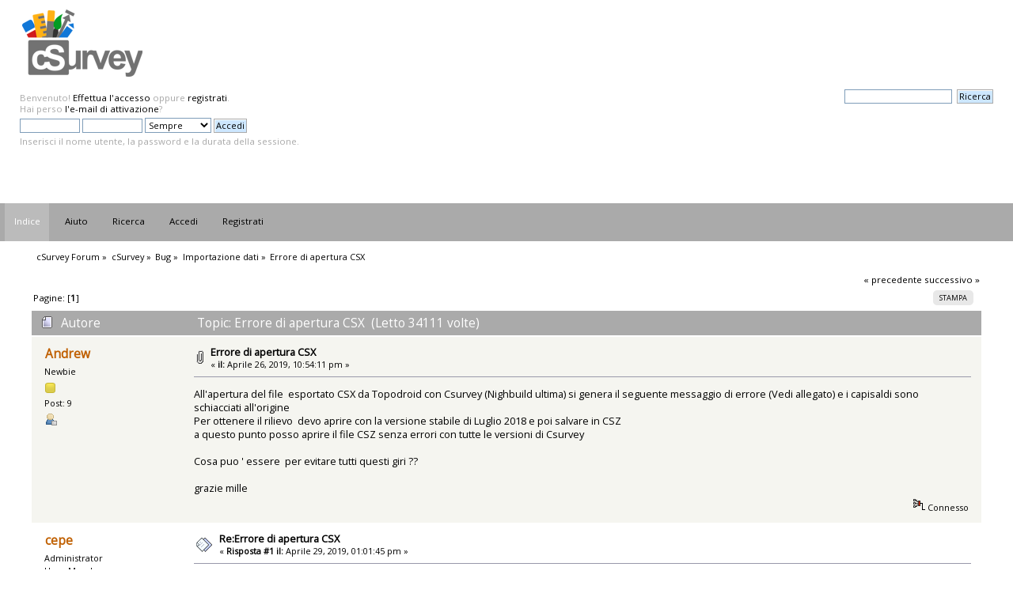

--- FILE ---
content_type: text/html; charset=UTF-8
request_url: https://csurvey.it/forum/index.php?PHPSESSID=4daf90832cf4fda0bba8062e3a4c22a2&topic=165.0;prev_next=prev
body_size: 4975
content:
<!DOCTYPE html PUBLIC "-//W3C//DTD XHTML 1.0 Transitional//EN" "http://www.w3.org/TR/xhtml1/DTD/xhtml1-transitional.dtd">
<html xmlns="http://www.w3.org/1999/xhtml">
<head>
	<link rel="stylesheet" type="text/css" href="https://csurvey.it/forum/Themes/Mr_Trucksman/css/index.css?fin20" />
	<link rel="stylesheet" type="text/css" href="https://csurvey.it/forum/Themes/default/css/webkit.css" />
	<script type="text/javascript" src="https://csurvey.it/forum/Themes/default/scripts/script.js?fin20"></script>
	<script type="text/javascript" src="https://csurvey.it/forum/Themes/Mr_Trucksman/scripts/theme.js?fin20"></script>
	<script type="text/javascript"><!-- // --><![CDATA[
		var smf_theme_url = "https://csurvey.it/forum/Themes/Mr_Trucksman";
		var smf_default_theme_url = "https://csurvey.it/forum/Themes/default";
		var smf_images_url = "https://csurvey.it/forum/Themes/Mr_Trucksman/images";
		var smf_scripturl = "https://csurvey.it/forum/index.php?PHPSESSID=4daf90832cf4fda0bba8062e3a4c22a2&amp;";
		var smf_iso_case_folding = false;
		var smf_charset = "UTF-8";
		var ajax_notification_text = "Caricamento in corso...";
		var ajax_notification_cancel_text = "Annulla";
	// ]]></script>
	<meta http-equiv="Content-Type" content="text/html; charset=UTF-8" />
	<meta name="description" content="Errore di apertura CSX" />
	<meta name="keywords" content="cSurvey cave design survey software forum" />
	<title>Errore di apertura CSX</title>
	<meta name="robots" content="noindex" />
	<link rel="canonical" href="https://csurvey.it/forum/index.php?topic=232.0" />
	<link rel="help" href="https://csurvey.it/forum/index.php?PHPSESSID=4daf90832cf4fda0bba8062e3a4c22a2&amp;action=help" />
	<link rel="search" href="https://csurvey.it/forum/index.php?PHPSESSID=4daf90832cf4fda0bba8062e3a4c22a2&amp;action=search" />
	<link rel="contents" href="https://csurvey.it/forum/index.php?PHPSESSID=4daf90832cf4fda0bba8062e3a4c22a2&amp;" />
	<link rel="prev" href="https://csurvey.it/forum/index.php?PHPSESSID=4daf90832cf4fda0bba8062e3a4c22a2&amp;topic=232.0;prev_next=prev" />
	<link rel="next" href="https://csurvey.it/forum/index.php?PHPSESSID=4daf90832cf4fda0bba8062e3a4c22a2&amp;topic=232.0;prev_next=next" />
	<link rel="index" href="https://csurvey.it/forum/index.php?PHPSESSID=4daf90832cf4fda0bba8062e3a4c22a2&amp;board=5.0" />
</head>
<body>
<div id="wrapper" style="width: 100%">
	<div id="header"><div class="frame">
		<div id="top_section">
			<h1 class="forumtitle">
				<a href="https://csurvey.it/forum/index.php?PHPSESSID=4daf90832cf4fda0bba8062e3a4c22a2&amp;"><img src="https://csurvey.it/forum/Themes/logoforum.png" alt="cSurvey Forum" /></a>
			</h1>
			<div id="siteslogan" class="floatright">  </div>
		</div>
		<div id="upper_section" class="middletext">
			<div class="user">
				<script type="text/javascript" src="https://csurvey.it/forum/Themes/default/scripts/sha1.js"></script>
				<form id="guest_form" action="https://csurvey.it/forum/index.php?PHPSESSID=4daf90832cf4fda0bba8062e3a4c22a2&amp;action=login2" method="post" accept-charset="UTF-8"  onsubmit="hashLoginPassword(this, '5ea6b87a42234ed91a83d615d6f5872d');">										<input type="hidden" name="fad927d5e" value="5ea6b87a42234ed91a83d615d6f5872d" />					
					<div class="info">Benvenuto! <a href="https://csurvey.it/forum/index.php?PHPSESSID=4daf90832cf4fda0bba8062e3a4c22a2&amp;action=login">Effettua l'accesso</a> oppure <a href="https://csurvey.it/forum/index.php?PHPSESSID=4daf90832cf4fda0bba8062e3a4c22a2&amp;action=register">registrati</a>.<br />Hai perso <a href="https://csurvey.it/forum/index.php?PHPSESSID=4daf90832cf4fda0bba8062e3a4c22a2&amp;action=activate">l'e-mail di attivazione</a>?</div>
					<input type="text" name="user" size="10" class="input_text" />
					<input type="password" name="passwrd" size="10" class="input_password" />
					<select name="cookielength">
						<option value="60">1 ora</option>
						<option value="1440">1 giorno</option>
						<option value="10080">1 settimana</option>
						<option value="43200">1 mese</option>
						<option value="-1" selected="selected">Sempre</option>
					</select>
					<input type="submit" value="Accedi" class="button_submit" /><br />
					<div class="info">Inserisci il nome utente, la password e la durata della sessione.</div>
					<input type="hidden" name="hash_passwrd" value="" />
				</form>
			</div>
			<div class="news normaltext">
				<form id="search_form" action="https://csurvey.it/forum/index.php?PHPSESSID=4daf90832cf4fda0bba8062e3a4c22a2&amp;action=search2" method="post" accept-charset="UTF-8">
					<input type="text" name="search" value="" class="input_text" />&nbsp;
					<input type="submit" name="submit" value="Ricerca" class="button_submit" />
					<input type="hidden" name="advanced" value="0" />
					<input type="hidden" name="topic" value="232" /></form>
			</div>
		</div>
		<br class="clear" />
		<script type="text/javascript"><!-- // --><![CDATA[
			var oMainHeaderToggle = new smc_Toggle({
				bToggleEnabled: true,
				bCurrentlyCollapsed: false,
				aSwappableContainers: [
					'upper_section'
				],
				aSwapImages: [
					{
						sId: 'upshrink',
						srcExpanded: smf_images_url + '/upshrink.png',
						altExpanded: 'Riduce o espande la testata.',
						srcCollapsed: smf_images_url + '/upshrink2.png',
						altCollapsed: 'Riduce o espande la testata.'
					}
				],
				oThemeOptions: {
					bUseThemeSettings: false,
					sOptionName: 'collapse_header',
					sSessionVar: 'fad927d5e',
					sSessionId: '5ea6b87a42234ed91a83d615d6f5872d'
				},
				oCookieOptions: {
					bUseCookie: true,
					sCookieName: 'upshrink'
				}
			});
		// ]]></script>
		<br class="clear" />
	</div></div>
		<div id="main_menu">
			<ul class="dropmenu" id="menu_nav">
				<li id="button_home">
					<a class="active firstlevel" href="https://csurvey.it/forum/index.php?PHPSESSID=4daf90832cf4fda0bba8062e3a4c22a2&amp;">
						<span class="last firstlevel">Indice</span>
					</a>
				</li>
				<li id="button_help">
					<a class="firstlevel" href="https://csurvey.it/forum/index.php?PHPSESSID=4daf90832cf4fda0bba8062e3a4c22a2&amp;action=help">
						<span class="firstlevel">Aiuto</span>
					</a>
				</li>
				<li id="button_search">
					<a class="firstlevel" href="https://csurvey.it/forum/index.php?PHPSESSID=4daf90832cf4fda0bba8062e3a4c22a2&amp;action=search">
						<span class="firstlevel">Ricerca</span>
					</a>
				</li>
				<li id="button_login">
					<a class="firstlevel" href="https://csurvey.it/forum/index.php?PHPSESSID=4daf90832cf4fda0bba8062e3a4c22a2&amp;action=login">
						<span class="firstlevel">Accedi</span>
					</a>
				</li>
				<li id="button_register">
					<a class="firstlevel" href="https://csurvey.it/forum/index.php?PHPSESSID=4daf90832cf4fda0bba8062e3a4c22a2&amp;action=register">
						<span class="last firstlevel">Registrati</span>
					</a>
				</li>
			</ul>
		</div>
	<div id="content_section"><div class="frame">
		<div id="main_content_section">
	<div class="navigate_section">
		<ul>
			<li>
				<a href="https://csurvey.it/forum/index.php?PHPSESSID=4daf90832cf4fda0bba8062e3a4c22a2&amp;"><span>cSurvey Forum</span></a> &#187;
			</li>
			<li>
				<a href="https://csurvey.it/forum/index.php?PHPSESSID=4daf90832cf4fda0bba8062e3a4c22a2&amp;#c2"><span>cSurvey</span></a> &#187;
			</li>
			<li>
				<a href="https://csurvey.it/forum/index.php?PHPSESSID=4daf90832cf4fda0bba8062e3a4c22a2&amp;board=3.0"><span>Bug</span></a> &#187;
			</li>
			<li>
				<a href="https://csurvey.it/forum/index.php?PHPSESSID=4daf90832cf4fda0bba8062e3a4c22a2&amp;board=5.0"><span>Importazione dati</span></a> &#187;
			</li>
			<li class="last">
				<a href="https://csurvey.it/forum/index.php?PHPSESSID=4daf90832cf4fda0bba8062e3a4c22a2&amp;topic=232.0"><span>Errore di apertura CSX</span></a>
			</li>
		</ul>
	</div>
			<a id="top"></a>
			<a id="msg711"></a>
			<div class="pagesection">
				<div class="nextlinks"><a href="https://csurvey.it/forum/index.php?PHPSESSID=4daf90832cf4fda0bba8062e3a4c22a2&amp;topic=232.0;prev_next=prev#new">&laquo; precedente</a> <a href="https://csurvey.it/forum/index.php?PHPSESSID=4daf90832cf4fda0bba8062e3a4c22a2&amp;topic=232.0;prev_next=next#new">successivo &raquo;</a></div>
		<div class="buttonlist floatright">
			<ul>
				<li><a class="button_strip_print" href="https://csurvey.it/forum/index.php?PHPSESSID=4daf90832cf4fda0bba8062e3a4c22a2&amp;action=printpage;topic=232.0" rel="new_win nofollow"><span class="last">Stampa</span></a></li>
			</ul>
		</div>
				<div class="pagelinks floatleft">Pagine: [<strong>1</strong>] </div>
			</div>
			<div id="forumposts">
				<div class="cat_bar">
					<h3 class="catbg">
						<img src="https://csurvey.it/forum/Themes/Mr_Trucksman/images/topic/normal_post.gif" align="bottom" alt="" />
						<span id="author">Autore</span>
						Topic: Errore di apertura CSX &nbsp;(Letto 34111 volte)
					</h3>
				</div>
				<form action="https://csurvey.it/forum/index.php?PHPSESSID=4daf90832cf4fda0bba8062e3a4c22a2&amp;action=quickmod2;topic=232.0" method="post" accept-charset="UTF-8" name="quickModForm" id="quickModForm" style="margin: 0;" onsubmit="return oQuickModify.bInEditMode ? oQuickModify.modifySave('5ea6b87a42234ed91a83d615d6f5872d', 'fad927d5e') : false">
				<div class="windowbg">
					<span class="topslice"><span></span></span>
					<div class="post_wrapper">
						<div class="poster">
							<h4>
								<a href="https://csurvey.it/forum/index.php?PHPSESSID=4daf90832cf4fda0bba8062e3a4c22a2&amp;action=profile;u=10" title="Mostra il profilo di Andrew">Andrew</a>
							</h4>
							<ul class="reset smalltext" id="msg_711_extra_info">
								<li class="postgroup">Newbie</li>
								<li class="stars"><img src="https://csurvey.it/forum/Themes/Mr_Trucksman/images/star.gif" alt="*" /></li>
								<li class="postcount">Post: 9</li>
								<li class="profile">
									<ul>
										<li><a href="https://csurvey.it/forum/index.php?PHPSESSID=4daf90832cf4fda0bba8062e3a4c22a2&amp;action=profile;u=10"><img src="https://csurvey.it/forum/Themes/Mr_Trucksman/images/icons/profile_sm.gif" alt="Mostra profilo" title="Mostra profilo" /></a></li>
									</ul>
								</li>
							</ul>
						</div>
						<div class="postarea">
							<div class="flow_hidden">
								<div class="keyinfo">
									<div class="messageicon">
										<img src="https://csurvey.it/forum/Themes/Mr_Trucksman/images/post/clip.gif" alt="" />
									</div>
									<h5 id="subject_711">
										<a href="https://csurvey.it/forum/index.php?PHPSESSID=4daf90832cf4fda0bba8062e3a4c22a2&amp;topic=232.msg711#msg711" rel="nofollow">Errore di apertura CSX</a>
									</h5>
									<div class="smalltext">&#171; <strong> il:</strong> Aprile 26, 2019, 10:54:11 pm &#187;</div>
									<div id="msg_711_quick_mod"></div>
								</div>
							</div>
							<div class="post">
								<div class="inner" id="msg_711">All&#039;apertura del file&nbsp; esportato CSX da Topodroid con Csurvey (Nighbuild ultima) si genera il seguente messaggio di errore (Vedi allegato) e i capisaldi sono schiacciati all&#039;origine<br />Per ottenere il rilievo&nbsp; devo aprire con la versione stabile di Luglio 2018 e poi salvare in CSZ<br />a questo punto posso aprire il file CSZ senza errori con tutte le versioni di Csurvey<br /><br />Cosa puo &#039; essere&nbsp; per evitare tutti questi giri ??<br /><br />grazie mille</div>
							</div>
						</div>
						<div class="moderatorbar">
							<div class="smalltext modified" id="modified_711">
							</div>
							<div class="smalltext reportlinks">
								<img src="https://csurvey.it/forum/Themes/Mr_Trucksman/images/ip.gif" alt="" />
								Connesso
							</div>
						</div>
					</div>
					<span class="botslice"><span></span></span>
				</div>
				<hr class="post_separator" />
				<a id="msg715"></a>
				<div class="windowbg2">
					<span class="topslice"><span></span></span>
					<div class="post_wrapper">
						<div class="poster">
							<h4>
								<a href="https://csurvey.it/forum/index.php?PHPSESSID=4daf90832cf4fda0bba8062e3a4c22a2&amp;action=profile;u=2" title="Mostra il profilo di cepe">cepe</a>
							</h4>
							<ul class="reset smalltext" id="msg_715_extra_info">
								<li class="membergroup">Administrator</li>
								<li class="postgroup">Hero Member</li>
								<li class="stars"><img src="https://csurvey.it/forum/Themes/Mr_Trucksman/images/staradmin.gif" alt="*" /><img src="https://csurvey.it/forum/Themes/Mr_Trucksman/images/staradmin.gif" alt="*" /><img src="https://csurvey.it/forum/Themes/Mr_Trucksman/images/staradmin.gif" alt="*" /><img src="https://csurvey.it/forum/Themes/Mr_Trucksman/images/staradmin.gif" alt="*" /><img src="https://csurvey.it/forum/Themes/Mr_Trucksman/images/staradmin.gif" alt="*" /></li>
								<li class="avatar">
									<a href="https://csurvey.it/forum/index.php?PHPSESSID=4daf90832cf4fda0bba8062e3a4c22a2&amp;action=profile;u=2">
										<img class="avatar" src="https://csurvey.it/forum/index.php?PHPSESSID=4daf90832cf4fda0bba8062e3a4c22a2&amp;action=dlattach;attach=1;type=avatar" alt="" />
									</a>
								</li>
								<li class="postcount">Post: 666</li>
								<li class="profile">
									<ul>
										<li><a href="https://csurvey.it/forum/index.php?PHPSESSID=4daf90832cf4fda0bba8062e3a4c22a2&amp;action=profile;u=2"><img src="https://csurvey.it/forum/Themes/Mr_Trucksman/images/icons/profile_sm.gif" alt="Mostra profilo" title="Mostra profilo" /></a></li>
									</ul>
								</li>
							</ul>
						</div>
						<div class="postarea">
							<div class="flow_hidden">
								<div class="keyinfo">
									<div class="messageicon">
										<img src="https://csurvey.it/forum/Themes/Mr_Trucksman/images/post/xx.gif" alt="" />
									</div>
									<h5 id="subject_715">
										<a href="https://csurvey.it/forum/index.php?PHPSESSID=4daf90832cf4fda0bba8062e3a4c22a2&amp;topic=232.msg715#msg715" rel="nofollow">Re:Errore di apertura CSX</a>
									</h5>
									<div class="smalltext">&#171; <strong>Risposta #1 il:</strong> Aprile 29, 2019, 01:01:45 pm &#187;</div>
									<div id="msg_715_quick_mod"></div>
								</div>
							</div>
							<div class="post">
								<div class="inner" id="msg_715">Mi sa che è un bug legato all&#039;uso del ° nel nome della sessione...<br />Faccio qualche prova e se è cosi lo correggo nelle nightbuild.<br />Nel frattempo puoi provare a rimuovere, direttamente in TopoDroid, il ° per vedere se il difetto scompare.</div>
							</div>
						</div>
						<div class="moderatorbar">
							<div class="smalltext modified" id="modified_715">
							</div>
							<div class="smalltext reportlinks">
								<img src="https://csurvey.it/forum/Themes/Mr_Trucksman/images/ip.gif" alt="" />
								Connesso
							</div>
						</div>
					</div>
					<span class="botslice"><span></span></span>
				</div>
				<hr class="post_separator" />
				<a id="msg721"></a><a id="new"></a>
				<div class="windowbg">
					<span class="topslice"><span></span></span>
					<div class="post_wrapper">
						<div class="poster">
							<h4>
								<a href="https://csurvey.it/forum/index.php?PHPSESSID=4daf90832cf4fda0bba8062e3a4c22a2&amp;action=profile;u=10" title="Mostra il profilo di Andrew">Andrew</a>
							</h4>
							<ul class="reset smalltext" id="msg_721_extra_info">
								<li class="postgroup">Newbie</li>
								<li class="stars"><img src="https://csurvey.it/forum/Themes/Mr_Trucksman/images/star.gif" alt="*" /></li>
								<li class="postcount">Post: 9</li>
								<li class="profile">
									<ul>
										<li><a href="https://csurvey.it/forum/index.php?PHPSESSID=4daf90832cf4fda0bba8062e3a4c22a2&amp;action=profile;u=10"><img src="https://csurvey.it/forum/Themes/Mr_Trucksman/images/icons/profile_sm.gif" alt="Mostra profilo" title="Mostra profilo" /></a></li>
									</ul>
								</li>
							</ul>
						</div>
						<div class="postarea">
							<div class="flow_hidden">
								<div class="keyinfo">
									<div class="messageicon">
										<img src="https://csurvey.it/forum/Themes/Mr_Trucksman/images/post/xx.gif" alt="" />
									</div>
									<h5 id="subject_721">
										<a href="https://csurvey.it/forum/index.php?PHPSESSID=4daf90832cf4fda0bba8062e3a4c22a2&amp;topic=232.msg721#msg721" rel="nofollow">Re:Errore di apertura CSX</a>
									</h5>
									<div class="smalltext">&#171; <strong>Risposta #2 il:</strong> Aprile 29, 2019, 04:15:58 pm &#187;</div>
									<div id="msg_721_quick_mod"></div>
								</div>
							</div>
							<div class="post">
								<div class="inner" id="msg_721">Ti ringrazio.<br />Ho corretto il nome in Topodroid e sembra al momento funzionare <img src="http://csurvey.it/forum/Smileys/default/grin.gif" alt=";D" title="Ghigno" class="smiley" /> <img src="http://csurvey.it/forum/Smileys/default/smiley.gif" alt="&#58;&#41;" title="Sorriso" class="smiley" /><br /><br /><br /></div>
							</div>
						</div>
						<div class="moderatorbar">
							<div class="smalltext modified" id="modified_721">
							</div>
							<div class="smalltext reportlinks">
								<img src="https://csurvey.it/forum/Themes/Mr_Trucksman/images/ip.gif" alt="" />
								Connesso
							</div>
						</div>
					</div>
					<span class="botslice"><span></span></span>
				</div>
				<hr class="post_separator" />
				</form>
			</div>
			<a id="lastPost"></a>
			<div class="pagesection">
				
		<div class="buttonlist floatright">
			<ul>
				<li><a class="button_strip_print" href="https://csurvey.it/forum/index.php?PHPSESSID=4daf90832cf4fda0bba8062e3a4c22a2&amp;action=printpage;topic=232.0" rel="new_win nofollow"><span class="last">Stampa</span></a></li>
			</ul>
		</div>
				<div class="pagelinks floatleft">Pagine: [<strong>1</strong>] </div>
				<div class="nextlinks_bottom"><a href="https://csurvey.it/forum/index.php?PHPSESSID=4daf90832cf4fda0bba8062e3a4c22a2&amp;topic=232.0;prev_next=prev#new">&laquo; precedente</a> <a href="https://csurvey.it/forum/index.php?PHPSESSID=4daf90832cf4fda0bba8062e3a4c22a2&amp;topic=232.0;prev_next=next#new">successivo &raquo;</a></div>
			</div>
	<div class="navigate_section">
		<ul>
			<li>
				<a href="https://csurvey.it/forum/index.php?PHPSESSID=4daf90832cf4fda0bba8062e3a4c22a2&amp;"><span>cSurvey Forum</span></a> &#187;
			</li>
			<li>
				<a href="https://csurvey.it/forum/index.php?PHPSESSID=4daf90832cf4fda0bba8062e3a4c22a2&amp;#c2"><span>cSurvey</span></a> &#187;
			</li>
			<li>
				<a href="https://csurvey.it/forum/index.php?PHPSESSID=4daf90832cf4fda0bba8062e3a4c22a2&amp;board=3.0"><span>Bug</span></a> &#187;
			</li>
			<li>
				<a href="https://csurvey.it/forum/index.php?PHPSESSID=4daf90832cf4fda0bba8062e3a4c22a2&amp;board=5.0"><span>Importazione dati</span></a> &#187;
			</li>
			<li class="last">
				<a href="https://csurvey.it/forum/index.php?PHPSESSID=4daf90832cf4fda0bba8062e3a4c22a2&amp;topic=232.0"><span>Errore di apertura CSX</span></a>
			</li>
		</ul>
	</div>
			<div id="moderationbuttons"></div>
			<div class="plainbox" id="display_jump_to">&nbsp;</div>
		<br class="clear" />
				<script type="text/javascript" src="https://csurvey.it/forum/Themes/default/scripts/topic.js"></script>
				<script type="text/javascript"><!-- // --><![CDATA[
					var oQuickReply = new QuickReply({
						bDefaultCollapsed: true,
						iTopicId: 232,
						iStart: 0,
						sScriptUrl: smf_scripturl,
						sImagesUrl: "https://csurvey.it/forum/Themes/Mr_Trucksman/images",
						sContainerId: "quickReplyOptions",
						sImageId: "quickReplyExpand",
						sImageCollapsed: "collapse.gif",
						sImageExpanded: "expand.gif",
						sJumpAnchor: "quickreply"
					});
					if ('XMLHttpRequest' in window)
					{
						var oQuickModify = new QuickModify({
							sScriptUrl: smf_scripturl,
							bShowModify: true,
							iTopicId: 232,
							sTemplateBodyEdit: '\n\t\t\t\t\t\t\t\t<div id="quick_edit_body_container" style="width: 90%">\n\t\t\t\t\t\t\t\t\t<div id="error_box" style="padding: 4px;" class="error"><' + '/div>\n\t\t\t\t\t\t\t\t\t<textarea class="editor" name="message" rows="12" style="width: 100%; margin-bottom: 10px;" tabindex="1">%body%<' + '/textarea><br />\n\t\t\t\t\t\t\t\t\t<input type="hidden" name="fad927d5e" value="5ea6b87a42234ed91a83d615d6f5872d" />\n\t\t\t\t\t\t\t\t\t<input type="hidden" name="topic" value="232" />\n\t\t\t\t\t\t\t\t\t<input type="hidden" name="msg" value="%msg_id%" />\n\t\t\t\t\t\t\t\t\t<div class="righttext">\n\t\t\t\t\t\t\t\t\t\t<input type="submit" name="post" value="Salva" tabindex="2" onclick="return oQuickModify.modifySave(\'5ea6b87a42234ed91a83d615d6f5872d\', \'fad927d5e\');" accesskey="s" class="button_submit" />&nbsp;&nbsp;<input type="submit" name="cancel" value="Annulla" tabindex="3" onclick="return oQuickModify.modifyCancel();" class="button_submit" />\n\t\t\t\t\t\t\t\t\t<' + '/div>\n\t\t\t\t\t\t\t\t<' + '/div>',
							sTemplateSubjectEdit: '<input type="text" style="width: 90%;" name="subject" value="%subject%" size="80" maxlength="80" tabindex="4" class="input_text" />',
							sTemplateBodyNormal: '%body%',
							sTemplateSubjectNormal: '<a hr'+'ef="https://csurvey.it/forum/index.php?PHPSESSID=4daf90832cf4fda0bba8062e3a4c22a2&amp;'+'?topic=232.msg%msg_id%#msg%msg_id%" rel="nofollow">%subject%<' + '/a>',
							sTemplateTopSubject: 'Topic: %subject% &nbsp;(Letto 34111 volte)',
							sErrorBorderStyle: '1px solid red'
						});

						aJumpTo[aJumpTo.length] = new JumpTo({
							sContainerId: "display_jump_to",
							sJumpToTemplate: "<label class=\"smalltext\" for=\"%select_id%\">Vai a:<" + "/label> %dropdown_list%",
							iCurBoardId: 5,
							iCurBoardChildLevel: 1,
							sCurBoardName: "Importazione dati",
							sBoardChildLevelIndicator: "==",
							sBoardPrefix: "=> ",
							sCatSeparator: "-----------------------------",
							sCatPrefix: "",
							sGoButtonLabel: "vai"
						});

						aIconLists[aIconLists.length] = new IconList({
							sBackReference: "aIconLists[" + aIconLists.length + "]",
							sIconIdPrefix: "msg_icon_",
							sScriptUrl: smf_scripturl,
							bShowModify: true,
							iBoardId: 5,
							iTopicId: 232,
							sSessionId: "5ea6b87a42234ed91a83d615d6f5872d",
							sSessionVar: "fad927d5e",
							sLabelIconList: "Icona del post",
							sBoxBackground: "transparent",
							sBoxBackgroundHover: "#ffffff",
							iBoxBorderWidthHover: 1,
							sBoxBorderColorHover: "#adadad" ,
							sContainerBackground: "#ffffff",
							sContainerBorder: "1px solid #adadad",
							sItemBorder: "1px solid #ffffff",
							sItemBorderHover: "1px dotted gray",
							sItemBackground: "transparent",
							sItemBackgroundHover: "#e0e0f0"
						});
					}
				// ]]></script>
		</div>
	</div></div>
	<div id="footer_section"><div class="frame">
		<ul class="reset">
			<li class="copyright">
			<span class="smalltext" style="display: inline; visibility: visible; font-family: Verdana, Arial, sans-serif;"><a href="https://csurvey.it/forum/index.php?PHPSESSID=4daf90832cf4fda0bba8062e3a4c22a2&amp;action=credits" title="Simple Machines Forum" target="_blank" class="new_win">SMF 2.0.15</a> |
 <a href="http://www.simplemachines.org/about/smf/license.php" title="License" target="_blank" class="new_win">SMF &copy; 2011</a>, <a href="http://www.simplemachines.org" title="Simple Machines" target="_blank" class="new_win">Simple Machines</a>
			</span></li>
			<li class="copyright">Theme by <a href="http://www.xn--12cl9beo6cca1dl1hqc2p.com">Mr.Truckman</a></li>
			<li><a id="button_xhtml" href="http://validator.w3.org/check?uri=referer" target="_blank" class="new_win" title="XHTML 1.0 valido!"><span>XHTML</span></a></li>
			
			<li class="last"><a id="button_wap2" href="https://csurvey.it/forum/index.php?PHPSESSID=4daf90832cf4fda0bba8062e3a4c22a2&amp;wap2" class="new_win"><span>WAP2</span></a></li>
		</ul>
	</div></div>
</div>
</body></html>